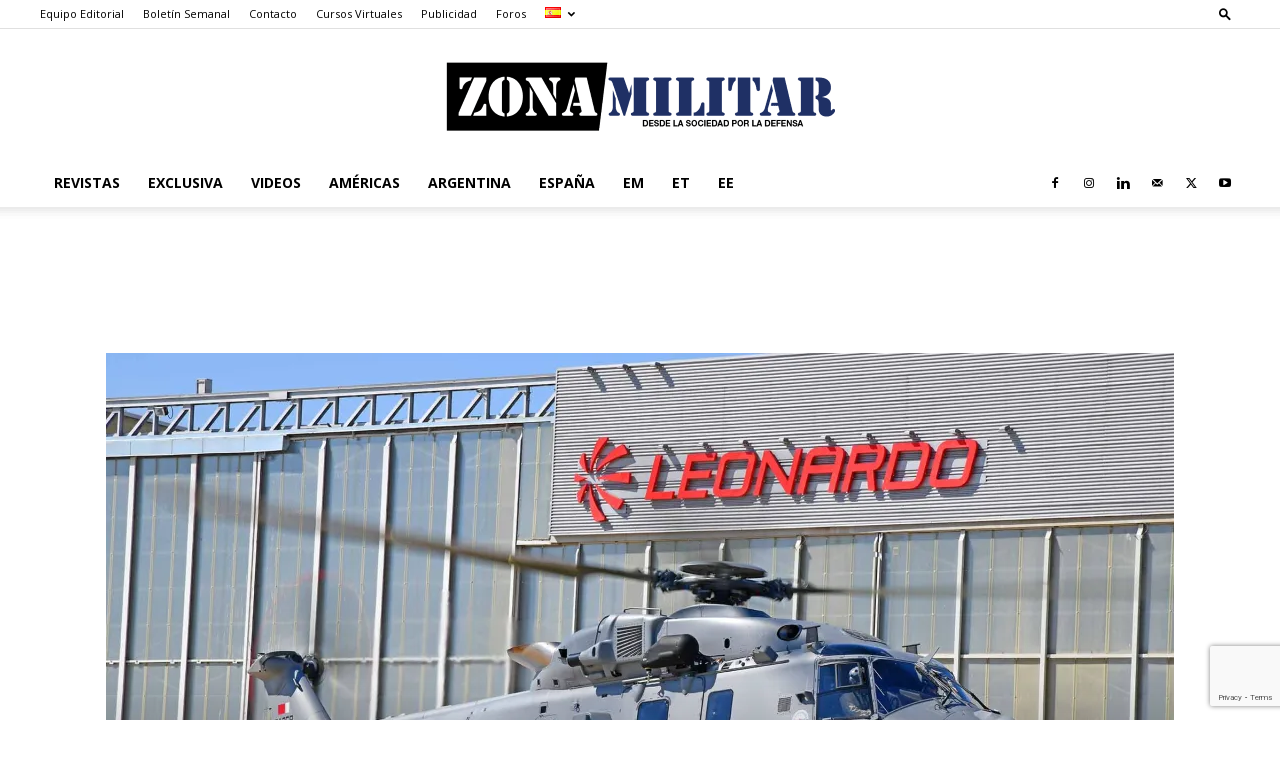

--- FILE ---
content_type: text/html; charset=utf-8
request_url: https://www.google.com/recaptcha/api2/anchor?ar=1&k=6Lei78gpAAAAAEiDnN1NNT-kMzz9BZ1cH-24a0HL&co=aHR0cHM6Ly93d3cuem9uYS1taWxpdGFyLmNvbTo0NDM.&hl=en&v=PoyoqOPhxBO7pBk68S4YbpHZ&size=invisible&anchor-ms=20000&execute-ms=30000&cb=na7he3qke03
body_size: 48611
content:
<!DOCTYPE HTML><html dir="ltr" lang="en"><head><meta http-equiv="Content-Type" content="text/html; charset=UTF-8">
<meta http-equiv="X-UA-Compatible" content="IE=edge">
<title>reCAPTCHA</title>
<style type="text/css">
/* cyrillic-ext */
@font-face {
  font-family: 'Roboto';
  font-style: normal;
  font-weight: 400;
  font-stretch: 100%;
  src: url(//fonts.gstatic.com/s/roboto/v48/KFO7CnqEu92Fr1ME7kSn66aGLdTylUAMa3GUBHMdazTgWw.woff2) format('woff2');
  unicode-range: U+0460-052F, U+1C80-1C8A, U+20B4, U+2DE0-2DFF, U+A640-A69F, U+FE2E-FE2F;
}
/* cyrillic */
@font-face {
  font-family: 'Roboto';
  font-style: normal;
  font-weight: 400;
  font-stretch: 100%;
  src: url(//fonts.gstatic.com/s/roboto/v48/KFO7CnqEu92Fr1ME7kSn66aGLdTylUAMa3iUBHMdazTgWw.woff2) format('woff2');
  unicode-range: U+0301, U+0400-045F, U+0490-0491, U+04B0-04B1, U+2116;
}
/* greek-ext */
@font-face {
  font-family: 'Roboto';
  font-style: normal;
  font-weight: 400;
  font-stretch: 100%;
  src: url(//fonts.gstatic.com/s/roboto/v48/KFO7CnqEu92Fr1ME7kSn66aGLdTylUAMa3CUBHMdazTgWw.woff2) format('woff2');
  unicode-range: U+1F00-1FFF;
}
/* greek */
@font-face {
  font-family: 'Roboto';
  font-style: normal;
  font-weight: 400;
  font-stretch: 100%;
  src: url(//fonts.gstatic.com/s/roboto/v48/KFO7CnqEu92Fr1ME7kSn66aGLdTylUAMa3-UBHMdazTgWw.woff2) format('woff2');
  unicode-range: U+0370-0377, U+037A-037F, U+0384-038A, U+038C, U+038E-03A1, U+03A3-03FF;
}
/* math */
@font-face {
  font-family: 'Roboto';
  font-style: normal;
  font-weight: 400;
  font-stretch: 100%;
  src: url(//fonts.gstatic.com/s/roboto/v48/KFO7CnqEu92Fr1ME7kSn66aGLdTylUAMawCUBHMdazTgWw.woff2) format('woff2');
  unicode-range: U+0302-0303, U+0305, U+0307-0308, U+0310, U+0312, U+0315, U+031A, U+0326-0327, U+032C, U+032F-0330, U+0332-0333, U+0338, U+033A, U+0346, U+034D, U+0391-03A1, U+03A3-03A9, U+03B1-03C9, U+03D1, U+03D5-03D6, U+03F0-03F1, U+03F4-03F5, U+2016-2017, U+2034-2038, U+203C, U+2040, U+2043, U+2047, U+2050, U+2057, U+205F, U+2070-2071, U+2074-208E, U+2090-209C, U+20D0-20DC, U+20E1, U+20E5-20EF, U+2100-2112, U+2114-2115, U+2117-2121, U+2123-214F, U+2190, U+2192, U+2194-21AE, U+21B0-21E5, U+21F1-21F2, U+21F4-2211, U+2213-2214, U+2216-22FF, U+2308-230B, U+2310, U+2319, U+231C-2321, U+2336-237A, U+237C, U+2395, U+239B-23B7, U+23D0, U+23DC-23E1, U+2474-2475, U+25AF, U+25B3, U+25B7, U+25BD, U+25C1, U+25CA, U+25CC, U+25FB, U+266D-266F, U+27C0-27FF, U+2900-2AFF, U+2B0E-2B11, U+2B30-2B4C, U+2BFE, U+3030, U+FF5B, U+FF5D, U+1D400-1D7FF, U+1EE00-1EEFF;
}
/* symbols */
@font-face {
  font-family: 'Roboto';
  font-style: normal;
  font-weight: 400;
  font-stretch: 100%;
  src: url(//fonts.gstatic.com/s/roboto/v48/KFO7CnqEu92Fr1ME7kSn66aGLdTylUAMaxKUBHMdazTgWw.woff2) format('woff2');
  unicode-range: U+0001-000C, U+000E-001F, U+007F-009F, U+20DD-20E0, U+20E2-20E4, U+2150-218F, U+2190, U+2192, U+2194-2199, U+21AF, U+21E6-21F0, U+21F3, U+2218-2219, U+2299, U+22C4-22C6, U+2300-243F, U+2440-244A, U+2460-24FF, U+25A0-27BF, U+2800-28FF, U+2921-2922, U+2981, U+29BF, U+29EB, U+2B00-2BFF, U+4DC0-4DFF, U+FFF9-FFFB, U+10140-1018E, U+10190-1019C, U+101A0, U+101D0-101FD, U+102E0-102FB, U+10E60-10E7E, U+1D2C0-1D2D3, U+1D2E0-1D37F, U+1F000-1F0FF, U+1F100-1F1AD, U+1F1E6-1F1FF, U+1F30D-1F30F, U+1F315, U+1F31C, U+1F31E, U+1F320-1F32C, U+1F336, U+1F378, U+1F37D, U+1F382, U+1F393-1F39F, U+1F3A7-1F3A8, U+1F3AC-1F3AF, U+1F3C2, U+1F3C4-1F3C6, U+1F3CA-1F3CE, U+1F3D4-1F3E0, U+1F3ED, U+1F3F1-1F3F3, U+1F3F5-1F3F7, U+1F408, U+1F415, U+1F41F, U+1F426, U+1F43F, U+1F441-1F442, U+1F444, U+1F446-1F449, U+1F44C-1F44E, U+1F453, U+1F46A, U+1F47D, U+1F4A3, U+1F4B0, U+1F4B3, U+1F4B9, U+1F4BB, U+1F4BF, U+1F4C8-1F4CB, U+1F4D6, U+1F4DA, U+1F4DF, U+1F4E3-1F4E6, U+1F4EA-1F4ED, U+1F4F7, U+1F4F9-1F4FB, U+1F4FD-1F4FE, U+1F503, U+1F507-1F50B, U+1F50D, U+1F512-1F513, U+1F53E-1F54A, U+1F54F-1F5FA, U+1F610, U+1F650-1F67F, U+1F687, U+1F68D, U+1F691, U+1F694, U+1F698, U+1F6AD, U+1F6B2, U+1F6B9-1F6BA, U+1F6BC, U+1F6C6-1F6CF, U+1F6D3-1F6D7, U+1F6E0-1F6EA, U+1F6F0-1F6F3, U+1F6F7-1F6FC, U+1F700-1F7FF, U+1F800-1F80B, U+1F810-1F847, U+1F850-1F859, U+1F860-1F887, U+1F890-1F8AD, U+1F8B0-1F8BB, U+1F8C0-1F8C1, U+1F900-1F90B, U+1F93B, U+1F946, U+1F984, U+1F996, U+1F9E9, U+1FA00-1FA6F, U+1FA70-1FA7C, U+1FA80-1FA89, U+1FA8F-1FAC6, U+1FACE-1FADC, U+1FADF-1FAE9, U+1FAF0-1FAF8, U+1FB00-1FBFF;
}
/* vietnamese */
@font-face {
  font-family: 'Roboto';
  font-style: normal;
  font-weight: 400;
  font-stretch: 100%;
  src: url(//fonts.gstatic.com/s/roboto/v48/KFO7CnqEu92Fr1ME7kSn66aGLdTylUAMa3OUBHMdazTgWw.woff2) format('woff2');
  unicode-range: U+0102-0103, U+0110-0111, U+0128-0129, U+0168-0169, U+01A0-01A1, U+01AF-01B0, U+0300-0301, U+0303-0304, U+0308-0309, U+0323, U+0329, U+1EA0-1EF9, U+20AB;
}
/* latin-ext */
@font-face {
  font-family: 'Roboto';
  font-style: normal;
  font-weight: 400;
  font-stretch: 100%;
  src: url(//fonts.gstatic.com/s/roboto/v48/KFO7CnqEu92Fr1ME7kSn66aGLdTylUAMa3KUBHMdazTgWw.woff2) format('woff2');
  unicode-range: U+0100-02BA, U+02BD-02C5, U+02C7-02CC, U+02CE-02D7, U+02DD-02FF, U+0304, U+0308, U+0329, U+1D00-1DBF, U+1E00-1E9F, U+1EF2-1EFF, U+2020, U+20A0-20AB, U+20AD-20C0, U+2113, U+2C60-2C7F, U+A720-A7FF;
}
/* latin */
@font-face {
  font-family: 'Roboto';
  font-style: normal;
  font-weight: 400;
  font-stretch: 100%;
  src: url(//fonts.gstatic.com/s/roboto/v48/KFO7CnqEu92Fr1ME7kSn66aGLdTylUAMa3yUBHMdazQ.woff2) format('woff2');
  unicode-range: U+0000-00FF, U+0131, U+0152-0153, U+02BB-02BC, U+02C6, U+02DA, U+02DC, U+0304, U+0308, U+0329, U+2000-206F, U+20AC, U+2122, U+2191, U+2193, U+2212, U+2215, U+FEFF, U+FFFD;
}
/* cyrillic-ext */
@font-face {
  font-family: 'Roboto';
  font-style: normal;
  font-weight: 500;
  font-stretch: 100%;
  src: url(//fonts.gstatic.com/s/roboto/v48/KFO7CnqEu92Fr1ME7kSn66aGLdTylUAMa3GUBHMdazTgWw.woff2) format('woff2');
  unicode-range: U+0460-052F, U+1C80-1C8A, U+20B4, U+2DE0-2DFF, U+A640-A69F, U+FE2E-FE2F;
}
/* cyrillic */
@font-face {
  font-family: 'Roboto';
  font-style: normal;
  font-weight: 500;
  font-stretch: 100%;
  src: url(//fonts.gstatic.com/s/roboto/v48/KFO7CnqEu92Fr1ME7kSn66aGLdTylUAMa3iUBHMdazTgWw.woff2) format('woff2');
  unicode-range: U+0301, U+0400-045F, U+0490-0491, U+04B0-04B1, U+2116;
}
/* greek-ext */
@font-face {
  font-family: 'Roboto';
  font-style: normal;
  font-weight: 500;
  font-stretch: 100%;
  src: url(//fonts.gstatic.com/s/roboto/v48/KFO7CnqEu92Fr1ME7kSn66aGLdTylUAMa3CUBHMdazTgWw.woff2) format('woff2');
  unicode-range: U+1F00-1FFF;
}
/* greek */
@font-face {
  font-family: 'Roboto';
  font-style: normal;
  font-weight: 500;
  font-stretch: 100%;
  src: url(//fonts.gstatic.com/s/roboto/v48/KFO7CnqEu92Fr1ME7kSn66aGLdTylUAMa3-UBHMdazTgWw.woff2) format('woff2');
  unicode-range: U+0370-0377, U+037A-037F, U+0384-038A, U+038C, U+038E-03A1, U+03A3-03FF;
}
/* math */
@font-face {
  font-family: 'Roboto';
  font-style: normal;
  font-weight: 500;
  font-stretch: 100%;
  src: url(//fonts.gstatic.com/s/roboto/v48/KFO7CnqEu92Fr1ME7kSn66aGLdTylUAMawCUBHMdazTgWw.woff2) format('woff2');
  unicode-range: U+0302-0303, U+0305, U+0307-0308, U+0310, U+0312, U+0315, U+031A, U+0326-0327, U+032C, U+032F-0330, U+0332-0333, U+0338, U+033A, U+0346, U+034D, U+0391-03A1, U+03A3-03A9, U+03B1-03C9, U+03D1, U+03D5-03D6, U+03F0-03F1, U+03F4-03F5, U+2016-2017, U+2034-2038, U+203C, U+2040, U+2043, U+2047, U+2050, U+2057, U+205F, U+2070-2071, U+2074-208E, U+2090-209C, U+20D0-20DC, U+20E1, U+20E5-20EF, U+2100-2112, U+2114-2115, U+2117-2121, U+2123-214F, U+2190, U+2192, U+2194-21AE, U+21B0-21E5, U+21F1-21F2, U+21F4-2211, U+2213-2214, U+2216-22FF, U+2308-230B, U+2310, U+2319, U+231C-2321, U+2336-237A, U+237C, U+2395, U+239B-23B7, U+23D0, U+23DC-23E1, U+2474-2475, U+25AF, U+25B3, U+25B7, U+25BD, U+25C1, U+25CA, U+25CC, U+25FB, U+266D-266F, U+27C0-27FF, U+2900-2AFF, U+2B0E-2B11, U+2B30-2B4C, U+2BFE, U+3030, U+FF5B, U+FF5D, U+1D400-1D7FF, U+1EE00-1EEFF;
}
/* symbols */
@font-face {
  font-family: 'Roboto';
  font-style: normal;
  font-weight: 500;
  font-stretch: 100%;
  src: url(//fonts.gstatic.com/s/roboto/v48/KFO7CnqEu92Fr1ME7kSn66aGLdTylUAMaxKUBHMdazTgWw.woff2) format('woff2');
  unicode-range: U+0001-000C, U+000E-001F, U+007F-009F, U+20DD-20E0, U+20E2-20E4, U+2150-218F, U+2190, U+2192, U+2194-2199, U+21AF, U+21E6-21F0, U+21F3, U+2218-2219, U+2299, U+22C4-22C6, U+2300-243F, U+2440-244A, U+2460-24FF, U+25A0-27BF, U+2800-28FF, U+2921-2922, U+2981, U+29BF, U+29EB, U+2B00-2BFF, U+4DC0-4DFF, U+FFF9-FFFB, U+10140-1018E, U+10190-1019C, U+101A0, U+101D0-101FD, U+102E0-102FB, U+10E60-10E7E, U+1D2C0-1D2D3, U+1D2E0-1D37F, U+1F000-1F0FF, U+1F100-1F1AD, U+1F1E6-1F1FF, U+1F30D-1F30F, U+1F315, U+1F31C, U+1F31E, U+1F320-1F32C, U+1F336, U+1F378, U+1F37D, U+1F382, U+1F393-1F39F, U+1F3A7-1F3A8, U+1F3AC-1F3AF, U+1F3C2, U+1F3C4-1F3C6, U+1F3CA-1F3CE, U+1F3D4-1F3E0, U+1F3ED, U+1F3F1-1F3F3, U+1F3F5-1F3F7, U+1F408, U+1F415, U+1F41F, U+1F426, U+1F43F, U+1F441-1F442, U+1F444, U+1F446-1F449, U+1F44C-1F44E, U+1F453, U+1F46A, U+1F47D, U+1F4A3, U+1F4B0, U+1F4B3, U+1F4B9, U+1F4BB, U+1F4BF, U+1F4C8-1F4CB, U+1F4D6, U+1F4DA, U+1F4DF, U+1F4E3-1F4E6, U+1F4EA-1F4ED, U+1F4F7, U+1F4F9-1F4FB, U+1F4FD-1F4FE, U+1F503, U+1F507-1F50B, U+1F50D, U+1F512-1F513, U+1F53E-1F54A, U+1F54F-1F5FA, U+1F610, U+1F650-1F67F, U+1F687, U+1F68D, U+1F691, U+1F694, U+1F698, U+1F6AD, U+1F6B2, U+1F6B9-1F6BA, U+1F6BC, U+1F6C6-1F6CF, U+1F6D3-1F6D7, U+1F6E0-1F6EA, U+1F6F0-1F6F3, U+1F6F7-1F6FC, U+1F700-1F7FF, U+1F800-1F80B, U+1F810-1F847, U+1F850-1F859, U+1F860-1F887, U+1F890-1F8AD, U+1F8B0-1F8BB, U+1F8C0-1F8C1, U+1F900-1F90B, U+1F93B, U+1F946, U+1F984, U+1F996, U+1F9E9, U+1FA00-1FA6F, U+1FA70-1FA7C, U+1FA80-1FA89, U+1FA8F-1FAC6, U+1FACE-1FADC, U+1FADF-1FAE9, U+1FAF0-1FAF8, U+1FB00-1FBFF;
}
/* vietnamese */
@font-face {
  font-family: 'Roboto';
  font-style: normal;
  font-weight: 500;
  font-stretch: 100%;
  src: url(//fonts.gstatic.com/s/roboto/v48/KFO7CnqEu92Fr1ME7kSn66aGLdTylUAMa3OUBHMdazTgWw.woff2) format('woff2');
  unicode-range: U+0102-0103, U+0110-0111, U+0128-0129, U+0168-0169, U+01A0-01A1, U+01AF-01B0, U+0300-0301, U+0303-0304, U+0308-0309, U+0323, U+0329, U+1EA0-1EF9, U+20AB;
}
/* latin-ext */
@font-face {
  font-family: 'Roboto';
  font-style: normal;
  font-weight: 500;
  font-stretch: 100%;
  src: url(//fonts.gstatic.com/s/roboto/v48/KFO7CnqEu92Fr1ME7kSn66aGLdTylUAMa3KUBHMdazTgWw.woff2) format('woff2');
  unicode-range: U+0100-02BA, U+02BD-02C5, U+02C7-02CC, U+02CE-02D7, U+02DD-02FF, U+0304, U+0308, U+0329, U+1D00-1DBF, U+1E00-1E9F, U+1EF2-1EFF, U+2020, U+20A0-20AB, U+20AD-20C0, U+2113, U+2C60-2C7F, U+A720-A7FF;
}
/* latin */
@font-face {
  font-family: 'Roboto';
  font-style: normal;
  font-weight: 500;
  font-stretch: 100%;
  src: url(//fonts.gstatic.com/s/roboto/v48/KFO7CnqEu92Fr1ME7kSn66aGLdTylUAMa3yUBHMdazQ.woff2) format('woff2');
  unicode-range: U+0000-00FF, U+0131, U+0152-0153, U+02BB-02BC, U+02C6, U+02DA, U+02DC, U+0304, U+0308, U+0329, U+2000-206F, U+20AC, U+2122, U+2191, U+2193, U+2212, U+2215, U+FEFF, U+FFFD;
}
/* cyrillic-ext */
@font-face {
  font-family: 'Roboto';
  font-style: normal;
  font-weight: 900;
  font-stretch: 100%;
  src: url(//fonts.gstatic.com/s/roboto/v48/KFO7CnqEu92Fr1ME7kSn66aGLdTylUAMa3GUBHMdazTgWw.woff2) format('woff2');
  unicode-range: U+0460-052F, U+1C80-1C8A, U+20B4, U+2DE0-2DFF, U+A640-A69F, U+FE2E-FE2F;
}
/* cyrillic */
@font-face {
  font-family: 'Roboto';
  font-style: normal;
  font-weight: 900;
  font-stretch: 100%;
  src: url(//fonts.gstatic.com/s/roboto/v48/KFO7CnqEu92Fr1ME7kSn66aGLdTylUAMa3iUBHMdazTgWw.woff2) format('woff2');
  unicode-range: U+0301, U+0400-045F, U+0490-0491, U+04B0-04B1, U+2116;
}
/* greek-ext */
@font-face {
  font-family: 'Roboto';
  font-style: normal;
  font-weight: 900;
  font-stretch: 100%;
  src: url(//fonts.gstatic.com/s/roboto/v48/KFO7CnqEu92Fr1ME7kSn66aGLdTylUAMa3CUBHMdazTgWw.woff2) format('woff2');
  unicode-range: U+1F00-1FFF;
}
/* greek */
@font-face {
  font-family: 'Roboto';
  font-style: normal;
  font-weight: 900;
  font-stretch: 100%;
  src: url(//fonts.gstatic.com/s/roboto/v48/KFO7CnqEu92Fr1ME7kSn66aGLdTylUAMa3-UBHMdazTgWw.woff2) format('woff2');
  unicode-range: U+0370-0377, U+037A-037F, U+0384-038A, U+038C, U+038E-03A1, U+03A3-03FF;
}
/* math */
@font-face {
  font-family: 'Roboto';
  font-style: normal;
  font-weight: 900;
  font-stretch: 100%;
  src: url(//fonts.gstatic.com/s/roboto/v48/KFO7CnqEu92Fr1ME7kSn66aGLdTylUAMawCUBHMdazTgWw.woff2) format('woff2');
  unicode-range: U+0302-0303, U+0305, U+0307-0308, U+0310, U+0312, U+0315, U+031A, U+0326-0327, U+032C, U+032F-0330, U+0332-0333, U+0338, U+033A, U+0346, U+034D, U+0391-03A1, U+03A3-03A9, U+03B1-03C9, U+03D1, U+03D5-03D6, U+03F0-03F1, U+03F4-03F5, U+2016-2017, U+2034-2038, U+203C, U+2040, U+2043, U+2047, U+2050, U+2057, U+205F, U+2070-2071, U+2074-208E, U+2090-209C, U+20D0-20DC, U+20E1, U+20E5-20EF, U+2100-2112, U+2114-2115, U+2117-2121, U+2123-214F, U+2190, U+2192, U+2194-21AE, U+21B0-21E5, U+21F1-21F2, U+21F4-2211, U+2213-2214, U+2216-22FF, U+2308-230B, U+2310, U+2319, U+231C-2321, U+2336-237A, U+237C, U+2395, U+239B-23B7, U+23D0, U+23DC-23E1, U+2474-2475, U+25AF, U+25B3, U+25B7, U+25BD, U+25C1, U+25CA, U+25CC, U+25FB, U+266D-266F, U+27C0-27FF, U+2900-2AFF, U+2B0E-2B11, U+2B30-2B4C, U+2BFE, U+3030, U+FF5B, U+FF5D, U+1D400-1D7FF, U+1EE00-1EEFF;
}
/* symbols */
@font-face {
  font-family: 'Roboto';
  font-style: normal;
  font-weight: 900;
  font-stretch: 100%;
  src: url(//fonts.gstatic.com/s/roboto/v48/KFO7CnqEu92Fr1ME7kSn66aGLdTylUAMaxKUBHMdazTgWw.woff2) format('woff2');
  unicode-range: U+0001-000C, U+000E-001F, U+007F-009F, U+20DD-20E0, U+20E2-20E4, U+2150-218F, U+2190, U+2192, U+2194-2199, U+21AF, U+21E6-21F0, U+21F3, U+2218-2219, U+2299, U+22C4-22C6, U+2300-243F, U+2440-244A, U+2460-24FF, U+25A0-27BF, U+2800-28FF, U+2921-2922, U+2981, U+29BF, U+29EB, U+2B00-2BFF, U+4DC0-4DFF, U+FFF9-FFFB, U+10140-1018E, U+10190-1019C, U+101A0, U+101D0-101FD, U+102E0-102FB, U+10E60-10E7E, U+1D2C0-1D2D3, U+1D2E0-1D37F, U+1F000-1F0FF, U+1F100-1F1AD, U+1F1E6-1F1FF, U+1F30D-1F30F, U+1F315, U+1F31C, U+1F31E, U+1F320-1F32C, U+1F336, U+1F378, U+1F37D, U+1F382, U+1F393-1F39F, U+1F3A7-1F3A8, U+1F3AC-1F3AF, U+1F3C2, U+1F3C4-1F3C6, U+1F3CA-1F3CE, U+1F3D4-1F3E0, U+1F3ED, U+1F3F1-1F3F3, U+1F3F5-1F3F7, U+1F408, U+1F415, U+1F41F, U+1F426, U+1F43F, U+1F441-1F442, U+1F444, U+1F446-1F449, U+1F44C-1F44E, U+1F453, U+1F46A, U+1F47D, U+1F4A3, U+1F4B0, U+1F4B3, U+1F4B9, U+1F4BB, U+1F4BF, U+1F4C8-1F4CB, U+1F4D6, U+1F4DA, U+1F4DF, U+1F4E3-1F4E6, U+1F4EA-1F4ED, U+1F4F7, U+1F4F9-1F4FB, U+1F4FD-1F4FE, U+1F503, U+1F507-1F50B, U+1F50D, U+1F512-1F513, U+1F53E-1F54A, U+1F54F-1F5FA, U+1F610, U+1F650-1F67F, U+1F687, U+1F68D, U+1F691, U+1F694, U+1F698, U+1F6AD, U+1F6B2, U+1F6B9-1F6BA, U+1F6BC, U+1F6C6-1F6CF, U+1F6D3-1F6D7, U+1F6E0-1F6EA, U+1F6F0-1F6F3, U+1F6F7-1F6FC, U+1F700-1F7FF, U+1F800-1F80B, U+1F810-1F847, U+1F850-1F859, U+1F860-1F887, U+1F890-1F8AD, U+1F8B0-1F8BB, U+1F8C0-1F8C1, U+1F900-1F90B, U+1F93B, U+1F946, U+1F984, U+1F996, U+1F9E9, U+1FA00-1FA6F, U+1FA70-1FA7C, U+1FA80-1FA89, U+1FA8F-1FAC6, U+1FACE-1FADC, U+1FADF-1FAE9, U+1FAF0-1FAF8, U+1FB00-1FBFF;
}
/* vietnamese */
@font-face {
  font-family: 'Roboto';
  font-style: normal;
  font-weight: 900;
  font-stretch: 100%;
  src: url(//fonts.gstatic.com/s/roboto/v48/KFO7CnqEu92Fr1ME7kSn66aGLdTylUAMa3OUBHMdazTgWw.woff2) format('woff2');
  unicode-range: U+0102-0103, U+0110-0111, U+0128-0129, U+0168-0169, U+01A0-01A1, U+01AF-01B0, U+0300-0301, U+0303-0304, U+0308-0309, U+0323, U+0329, U+1EA0-1EF9, U+20AB;
}
/* latin-ext */
@font-face {
  font-family: 'Roboto';
  font-style: normal;
  font-weight: 900;
  font-stretch: 100%;
  src: url(//fonts.gstatic.com/s/roboto/v48/KFO7CnqEu92Fr1ME7kSn66aGLdTylUAMa3KUBHMdazTgWw.woff2) format('woff2');
  unicode-range: U+0100-02BA, U+02BD-02C5, U+02C7-02CC, U+02CE-02D7, U+02DD-02FF, U+0304, U+0308, U+0329, U+1D00-1DBF, U+1E00-1E9F, U+1EF2-1EFF, U+2020, U+20A0-20AB, U+20AD-20C0, U+2113, U+2C60-2C7F, U+A720-A7FF;
}
/* latin */
@font-face {
  font-family: 'Roboto';
  font-style: normal;
  font-weight: 900;
  font-stretch: 100%;
  src: url(//fonts.gstatic.com/s/roboto/v48/KFO7CnqEu92Fr1ME7kSn66aGLdTylUAMa3yUBHMdazQ.woff2) format('woff2');
  unicode-range: U+0000-00FF, U+0131, U+0152-0153, U+02BB-02BC, U+02C6, U+02DA, U+02DC, U+0304, U+0308, U+0329, U+2000-206F, U+20AC, U+2122, U+2191, U+2193, U+2212, U+2215, U+FEFF, U+FFFD;
}

</style>
<link rel="stylesheet" type="text/css" href="https://www.gstatic.com/recaptcha/releases/PoyoqOPhxBO7pBk68S4YbpHZ/styles__ltr.css">
<script nonce="ZEaNG8DUGWx_yd1n2axSyQ" type="text/javascript">window['__recaptcha_api'] = 'https://www.google.com/recaptcha/api2/';</script>
<script type="text/javascript" src="https://www.gstatic.com/recaptcha/releases/PoyoqOPhxBO7pBk68S4YbpHZ/recaptcha__en.js" nonce="ZEaNG8DUGWx_yd1n2axSyQ">
      
    </script></head>
<body><div id="rc-anchor-alert" class="rc-anchor-alert"></div>
<input type="hidden" id="recaptcha-token" value="[base64]">
<script type="text/javascript" nonce="ZEaNG8DUGWx_yd1n2axSyQ">
      recaptcha.anchor.Main.init("[\x22ainput\x22,[\x22bgdata\x22,\x22\x22,\[base64]/[base64]/[base64]/KE4oMTI0LHYsdi5HKSxMWihsLHYpKTpOKDEyNCx2LGwpLFYpLHYpLFQpKSxGKDE3MSx2KX0scjc9ZnVuY3Rpb24obCl7cmV0dXJuIGx9LEM9ZnVuY3Rpb24obCxWLHYpe04odixsLFYpLFZbYWtdPTI3OTZ9LG49ZnVuY3Rpb24obCxWKXtWLlg9KChWLlg/[base64]/[base64]/[base64]/[base64]/[base64]/[base64]/[base64]/[base64]/[base64]/[base64]/[base64]\\u003d\x22,\[base64]\x22,\x22ScKfEsOSw7ckDcKSIcOFwq9VwrYnbiRTWFcoRsKOwpPDmxTCkWIwNHXDp8KPwrbDmMOzwr7DkcKcMS0Yw48hCcOmCFnDj8Kkw6tSw43CisONEMOBwqzCqmYRwoXCucOxw6leDAxlwq/DocKidyJZXGTDtMOcwo7Dgx1VLcK/woDDp8O4wrjCoMK+LwjDjHbDrsOTGMOYw7hsV2E6YT/DtVpxwoLDhWpwUcOXwozCicOrejsRwoomwp/DtRzDjHcJwp4XXsOIJithw4DDrmTCjRNgbXjCkzdvTcKiOsOJwoLDlWgowrl6ZMOPw7LDg8KwP8Kpw77DqMKdw69Lw7cJV8KkwpLDksKcFyVne8OxSsO8I8OzwrJcRXlkwq0iw5kNYDgMPRDDqktXH8KbZEstY00Rw4BDK8Kqw7rCgcOOFjMQw51qNMK9FMO6wps9Zn/CpHU5TsKPZD3DisOSCMODwqtLO8Kkw7zDlCIQw74vw6JsUsK0IwDCpsOuB8KtwoXDmcOQwqg2R3/CkFzDmislwrs3w6LChcKRX13Ds8OlG1XDkMOqVMK4Vy/[base64]/Dl8KpYXfClMOjw7lfw6tSdcKCBcOMK8KPwrFOT8OLw6Jow5HDjX9NAhdQEcOvw6dELsOaSgI8O30fTMKhY8OXwrESw4QcwpNbcsO8KMKAH8OGS0/CmT1Zw4Z2w5XCrMKecC5XeMKYwpQoJVDDuG7CqhjDnyBOIS7CrCk6b8KiJ8KLQ0vClsKdwp/CgknDj8Osw6RqeR5PwpFUw4TCv2JFw6LDhFY3byTDosKiBiRIw6Vbwqc2w4LCkRJzwpbDqsK5Kz8xAwBXw5EcwpnDmB4tR8OLQj4nw5jCvcOWU8OdAGHCi8OfFsKMwpfDl8OEDj1jeEsaw6XCiw0dwrTClsOrwqrCvcOqAyzDqUlsUlUxw5PDm8KJcS1zwo/ChMKUUF0nfsKfExRaw7cvwoBXEcO1w480wpXCuiPCt8OsG8OKCnIQKBoAUcOQw5pIZ8O0wr4vwr8IVWkdwqfDoldQwprDkU7Dl8KPHsKgwoBvc8KYKsOubsOJwp7DryRKwqHCmcOdw6Iuw5DDjcOdw6XCkF3Di8Oqw7ISKhzDssO6RQVoUsKMw64Aw7kUGRFawqQ/woRkZi/DvQ8XFMKCFsOoYMK/[base64]/[base64]/w51cw60Vw4fDkcOZw7cow7B6LFpeNsOMRx/Dlh/Dm8OhDMO2aMKsw4zCi8K/NsO/w6gfHcOoTxnCiww2w40vWcOqQMKgZWtEw60afMOzCH7DsMOWNE/DoMKyUsOkVm/Cm3pwAALCphvCvCVNLsOyIF57w4LDly7CicOnwoggw7pjwoPDqsOMw4R0QkPDisOrwoLDp0PDhMKJfcKpw4vDu2/[base64]/bWjDn2l5wrV9TcOeXsOeZ1pfRcO5wrLCl05gUsKXesOoQ8Onw48Cw4low53CuX4pwrlrwqHDrQnCmsOgMCbCtT8Vw7LCjsO/w7dhw4xXw4JIKcK+wrRrw6bDrWHDvW8VSjdMwp7CgcKOZ8OyT8OxRsO+w6nCgUrCgEjCn8K3dn0mTnXDk2tKGsKGKScfKcKpGcKIamM6MiAsasKRw5MNw6pww6/Do8KzJcOHwpo+w7XDkktdw5l8X8Kgwo4YYyUdw5UXVcOEw7xEMMKrwqDDsMKPw5MDwrwUwqdWRU42HcO7wosEMcKuwp/[base64]/Cm8OwSsKnScKVwrvDpMKnDsO7B8OXGcOCwrbCh8Ktw68nwqHDkgU1w4Fgwp4QwrktwqrCmUvDvDXDk8KXw6nCpGRIwrfDosO/Kl1AwovDuH3ClijDnG7DtV5Rwqsmw4gGw78JPipQN1dUA8OIJMOzwolZw4PCgF5DGDoFw6fCj8KjBMO3Vl4PwpDDs8Kaw5XDlsOYwq0Rw4jDr8OADMK8wrzCiMOjWQ4hw4/Cr2zCmWLDuU7CvRXCv3TCgS80XmM5wo1Gwp3DjBZlwr/DuMOlwpvDr8OYwoATwqk9P8OnwoVVc18tw4tKBcOww7Z6wpEPWkM5w4ghVTvCvMKhHwlQw6fDkAvDpMKAwq3Ct8Kpwq7DqcKLM8Ksa8KfwpYfCBJVcnjCvMKLQsO3TMKzMcKEwq7DhDzCqh/Dl0xyVFMjDsKoBw7DqQ3Cm1TDu8OEdsOtKsOVwpoqeWjDn8ORw4DDnsKgC8OvwrlLw6vDjmvCphhYCy8jwq7DpsKGw5HCvsKEwoQAw7VWFMKvIFHCmMK0w4Rpw7XCiDPCgQUPw4XDkSF1UsOuwq/[base64]/wrPCncKeNQ7DgWozw4jCusK8w4p8YnvCvHQvwqhWwrvDsgBHMsOHBD3DvcKUwqJlK1J4TcKNw407wo7Dk8KIwqI5w4/Cmhotw4RpaMO6WsOvwrcUw6vDnsKbwqfCkWtnPAPDvGBOMMOTw73CuWs5dMOoPMKawpjCq2pzHgPDvsKbAn7Cgj0vFsOCw4nDpcKRbEzDpU7Cn8KnLsOFA2PDmcO8McOEw4TCohpTwrjCpMOlfcKSR8Okwr3Dugx/XVnDvSzCqFdXw5gdw7HCkMKqGcKpR8KAwoYOAkJ7wqXCosKlwqXCuMOLw755Oh5nXcO4A8K0w6BFXzIgwrQmw7XDtMO8w7wIwpjDpjFowrPCmWUewpTDosOzViXDmsO0woMQw4/Dux7Dk1/Dk8KZwpJQwr3Cjx3DiMOyw5BUYcOwdi/DkcK3woUZEsK6F8KOwrhow5Y7IsO4woBJw7UgAE3Ci2UUw7ptW2HDnBdDORnDnx3CnUkpwq4nw5TDu2lgRMORcMOhBAXCnsOIwrLDh2Jjwo3Dn8KuAsOZE8KsQHgvwq3DocKAGcK4wrc0wqwLwr/[base64]/MEE3W8OHw5DDkMOIw4zCuH/CvMKJwonDo3vDqlLDs0HDksKVOm3Dj27CiynDljx+wqlqwog1w6PDtGZEwq7Cs1EMw4bDmSfDkHrCoDnCp8KHwp1lwrvDn8KRCU/CpnjDgkRdCHjCu8OswpTCmcKjEsOHwqdkw4XDnxR0w4TDpVMAesKuw7TDm8O5CsKnw4ESwqDCicK8XcKbwpjDvynCo8O8Yl0bCFZDw6bCujPCtMKcwoZtw7vCssKpwpDCucKWw692LBoNw48OwqxTWwwoUsOxJlrCsj9veMOlwrwvw7RdwqjCuSbClMOhJ0/Cg8OQwptuw4F3CMOqwpzDonBzBcK6wpRpVF3Cuw51w6HDuRzDj8KaAcKGJsKAFcOiw6Ajwp/CkcKyP8O2wq3CgsORSFUcwoUqwo3DpMObV8OZwpx7w5/DucKmwr0GAFrDisOWXMOyFsOQYEh1w4BdL106wq7DmcKLwqpFXcKjHsO+N8KvwpjDl3nCkHhTw7fDs8Oow53CtXjCpVc6wpAKWWfCszZzRsONw41+w47DscKrSlI3LcOMOsOMwpXDr8K/[base64]/Cu3fCmsKdw73DvyLCpMOWwq7Du8KSBmQWw6lyw6ZnScOnbSrDpcKEYBPDhMOCBULCmxDDhsKhJsOlO1wRwojDqVwew7BdwqQ8wojDqw7DhsKIBMO/w4QcVjQ0FMONAcKFImvCjFxnw6wWQGZvw77CncKAeQ/[base64]/NMOiw7DDgkjDvcKZw6gZb8OXOsORwrwyLsKybsOww67DlSNIw4QGTDnDgMKrYMOWFMK+wr10w73DrcOdGhYEW8KcMcKBXsKvLihQbcKVw6TCrx/[base64]/[base64]/Coz1SO2oKTA8OwrBuw7lEbMO5w6AMOhvDhcOeAsKlwpAbw4Esw6TCo8KwfHFOLRXCjGUHw4TDuV4Fw4HDscOLQMO0BEfDs8OIRFvDsSwKUkDDlMK5w7IuasOXwrsKwqdPw6lww5/[base64]/[base64]/[base64]/TSEbw7LDjgRjUMKQw75MwrQlwq9Cwq8Ww6PCmsO4YMK3cMOvYXY5wrFnw59ow5fDinIWAnTDrQNKPElKw7RkKTE1wohjcgnDm8KrKCk/PGc2w4TCuxIWcsKmw44Dw5vCssOpHABrw5PDtCRrw7cWQ1HChGBHGMOvw5xhw4/CiMOsecK9NhnDjVtGwpvCisOZc0FVw6/[base64]/OcO5woTCoMKnb8OqwojDpFIEwrl9wprCoz/DiMOvwppCwojDvxLDoxTDuB5vcMOoIBnCi1HCgWzCqMOWw4k8wr3CusOJLgbDjzpFw7pdW8KGTWnDpDZ5GEHDvcKRdglwwqRmw5VawrUhwpJ2fMKNBsOew4w/wrIlT8KBTcOfwqs/[base64]/bcOMbghFQ8KQw5Zywr0Aw4HDpXwYwrrDsG1ZT1g/[base64]/w4TDjsKDw4HChcODw6txw7nDij/Dj0EYwo7DszzCgcOGWDBPUg/[base64]/DhcKeYWjCmH8rN8OwWsOpwpXCiScMIsKMB8ObwoZtYcOhcDwiXHPDjRhUwoPDicKNw7Q/wp8fNEFNLRfCo2TDtcKTw54geEpTwr3DqxXCsWhOdi5cWMOZwqhgDDlPAMOww4nDg8OSVMKmwqNMHkEPVcOyw78zQsKew7PCisO8OcOrMgwhwq3DhV/DrsK4BwjDtcOvbkMXw73DrybDq2jDrV0rw4B1wogUwrJ9wpDCnFnCtDHDlVNGw6ctwrsRw7XDncKGwrXCq8O+GXfDi8Obbw0rw6h6wqN+wrF+w6suDFtGw7HDt8KSw7jDjMKXw4RGShBsw5BGfEjDo8OdwqHCq8KZwrEHw5dLHldXETpyf35Uw45UwrfClMKcwo/ChgfDqsKvw6/DuVp7w5xKw6h0w4/DuB3DhMOOw4rCnMOyw67CkRo5CcKKbMKYw5N1ccKmwqfDt8OsJMOFUsKXw7nCi0cJwqxhw5XCgcOcLsOjMjrCssOxwpoSwq7CnsOjwoLDn3gjwq7DjcOEw510wrDCtkA3woZ0W8KQwr3ClsOfZDnDncONw5B/a8KvJsOmwoHDpzfDjAgAw5LDi3hwwqh/I8KqwqIHTsKQNcOcJXd/wptraMOQdMKLKcKQYcK7fsKNQi9ywopQwrDCtcOAwqfCrcOFHMOYZcKgSMKUwpHClgYvH8ORYcKECcKZw5FFwqnDhiTCjQNfw4BBMFTCnkALHgnCq8Kqw5JawpQOJ8K4NsKDw7PCsMONL0PCmsOQTcO/QTEJC8ONST19BcKqw6MPw4HCmSLDmR/DtDxsKgIrZcKXw47DssK5YlbDl8KvMcKFIcOxwrvDgRkpcCZFwp/Dn8O/wpRCw7bDmEnCvRfDpgUcwq/ClWbDmR/CjkwEw5ASLnZewp7CmjvCvsKzw4PCuSrDq8ONDcOiQcKpw4MdWm4Bw6ZNw6o2V1bDmGnCgxXDvmjCryLCjsKQNsOaw7snwo/ClG7DhMKlw7dRwqfDusKWLH9RKMOlFcKHwoUlwosJw5UCLhbCkTXCjMOfWDTCoMO6RhFvw7VhRsKfw6A1w7JPYEY4w47DnTbDlWDDoMO9NsOHHiLDsGZ/HsKqw6fDjMOwworCoWhuKC3CujPDlsOkwozDlyHCsGDCiMKsbmXDqGzDoE3CiAPDjlzDh8Krwr4CSMKkfHPCqyt5G2DCgsKDw5JZwo8hf8OOwqNTwrDCn8KHw6MBwrbDrsKCw47CukDDuAxowoLClyjCvyM/U0BPaCkdwrJTQ8Ocwp1Ww7llwrzDtQ/CrVNaGW1Kw4/Cj8OzDwsmwojDkcKjw5/Cq8OoCh7CkMKxY2PCoQjDnHTCsMOKw7HCrTFew6E5dDENAcKFC2XDlUYEeW7DmMKWw5LDg8OiexPDusOiw6A6DMKgw77DtcOEw6bDt8KNcsOwwrVow6MOwpnDiMO1w6PDiMKmw7DDjMKOwr/Dghg/NA3CicORRsK1B3howpFPwrzCmsKNw57DsDLCn8K9wrPDsi13AV0kE1TChG3DjsOuw41+wpIUDMKUw5TClsOdw4R8w55ew58/wpF7wqJWM8OVLsKeJ8KIe8Knw58TMsOGQ8OVwqbDrzPCk8ORFCrCr8O3w6lKwoR7RlN5exLDrD9gwrjCocOzW1wWwojCnHDDjydOUMKhZxxFJmVDLMOuZxRiesOQc8O/[base64]/Dp8Kfw45jesK8K8OAwqMow54FdRLCiMOgw73CgsKSVW0zw7AOwoPCg8KwasO5ZsO3dsOYJ8KvDFA2wpcLS2YVAAvClGFXwo/Dmj90w7x0GWEpX8OqXsOXw6ENKsOvERsHw6h2QcOTwp4OLMOwwooSw5kvWyjDi8OzwqFjD8KKwql3B8OrVWTCkkXCuF3CiQrCmCbCpyR9UsO2XsOgw4EpIBgiMMKUwrLCqmlpBcOuw6ZpDcKEOMOawpAmwpwjwrBaw6bDqUzDucO/TcKkKcObPgnDj8KtwoZzA0nDnGhHw5JKw4LCoUAew7EgUkpaa0zCuCwICcKtc8K4w6pfZcOew5LCp8Oswr8vPijCpsKzw5rDi8OqfMKmGVBBMGMFwo0gwqQNw48nw6/[base64]/DgAllRsKzwpDClTU4acO5w67DpsKRw6nDikfCpEF0CMOlF8KLG8KPw6HDvcKpIyAnwpHCosOgUGYAK8K9Gy7CuT0Nw5laeWs1RsKwdR7Dll/CgMOAMMO3Z1XChGAmRsKiXMKxwo/[base64]/[base64]/DmMKYbsOcw6fCv0PDsUPClDBFwo06w708wrErE8KGw6DCjcOqK8KSwo3CvALDtsKeSMKcwpjCmMOJw73CpcOHw71Ywo93w6x5R3fCrFPDsik7f8KmD8K2S8KxwrrDnBhJwq1OSgrDkhwRw7VDLATDvsOawrPCo8Knw4/DhRFiwrrCp8KQV8KTw5pew5RsFcKhw7MsMcOywo7CvgfDicKXw5LDgSI6JsOMwqNPJ2nDjcKdEB/DssOdAgRqcifDrkjCsk1Zw6kEdcKcccOqw5HCrMKBRWDDgcOBwofDpsK9w4JRw7ofQsKbwpDCvMK/w57DnA7Cm8KOPSRXR3DDkMONwrojGxg9wrjDnGd1Q8Kiw4NIW8KSbmLCkwjDlEHDsk4uCRzDvcOOwp5XG8OaPy3DpcKSFGpMwrLDm8KewrPDqHvDhjB0w7gxXcKREcOgdGg7wq/CrSvDhsO6NEjDq3BBwoXCpMKjwqgqCsOkUXLCk8KtA0DCi246e8Ove8KVwqLCgMOAaMK+HsKWPWJzw6HCksKQw4XDjcKeDQ3DjMOBwoNdCcKWwqnDqMKVw5Z8CAXCgMK6Ewl7eSjDn8Odw7LCqsK0TGoVccOXMcOLwoUmwq0jI13DrcOVw6Y4wpTCuT/CqEbDs8KPb8K3YQEaWsOkwoI/wpDDhC/DmcOBcMOBfjHDq8O/TsK6w5V7WigEUWZCfcOeI3fCs8OKW8OWw67DrsOiJ8Oxw5BfwqLCrMKtw4o8w7ALM8OmKzNww6RCR8K1w69NwoQKwrnDgcKbw4vCqiXCssKZYcK2GXZ9SWJyYcOBX8K+w7R9w53CvcKDwr7CoMKTw5XCm3EJZRU7KhZIZDNTw7HCp8K8JcOtfz/[base64]/YsK6wod+UsKWw6ZSwq1UwqHDtUx5wphabh7DgcO0e8OcHgzDlUhSCmbDsnfCisOMasOZFxYJV2nDlcOfwpfDswPCoDYvwojClg3CssKNw4LDm8OZR8Ocw6fDpMKKTw8SEcOuw4DDtWF5w7TDrm3Dl8KiDHzDiVBrdXozw4/CuQzDk8K/wqTDiD1UwqkEwoh/wqEhWnnDojHDgsKMw6HDvcKAUMKEfTtEZDjCmcKVNQTCvF5Ww57Ds0Bqw5xqPB5nAzJwwqfDucKMJRMOwq/CoEVBw45cwpbCicOlXyzDlcK+wqTCjW/DthxVw5HDjcKkMMKawrHCscO3w4hBwpBXdMOMMcKgYMOuwoHCosOww4/[base64]/w7YawqFxOU/[base64]/DhMKkw4oHfkkBwrDDvsK8w6zDpEfCvsO7Qk8UwqnDuGkSR8KQwp3DucKYV8O8McKewp3DpUACFXvDrEXDpcKXwrfCinnCjsO8fQjClsKgwo0BBkvDjlrDi1rCpxvCgz93w6fCjD8GZjUKFcKBDBxEBSXCkcKOZCYGXcOJEcOlwroZwrJtTsKifEsqw7TCqMKuM0/DlMKUKsKpw5N0w6ApIStkwoTClhPDugdAw65AwqwXK8OswpVkQjXCgsK7W1cUw7LCssKawpfDoMOywrDCsHfDlRPCsnvDo3PCnMOrWzPCpzE0W8KBw5p3wqvCpGfDhcKrC2DDixzDrMO+dcKrMcKKwoLCiQc7w6Q5w4woBsK2wpxwwrHDp3PDsMK7DWfCsSUuI8O+An/[base64]/DtWrCmsKewpLDnx7CqnnDpnwfwrDCk2Bawr/Dqwo+acOvN2ApEMKXdcKPCSrDtMOKMsOMwq7CicK5ERFlwpJ6VRFIwqVTw47CmcOsw77CkQzDgsKkwrZeEsOPEGfCmsO3WEFTwoDCm0bClMK/C8KDensvMhfDosOUw4jDqGnCo3jDicOpwp4hAsOuwpbCuz3CnAkXwoVsCsKww7LCnsKzw5nCjsK+e0jDmcOfH27DujJAQsKmw6EyN2dYI2QGw4dSwqEoZGUxwq/DmsO6dlzCngo8dcOlRFzDvsKvWsOHwqgMH2fDlcKzY17ClcKuAl9/fsKbHMKoB8Orw43CvsO1wohTYsKUEsKUw4ENLBDDksKDcFfCpj1TwqAjw65YHn3CsF5wwrkWdlnCmRrChMO7wocxw4pfCcKVJMKWCMOtRMKbw6LDiMOgw73CnXsXw5UOEUE3TSRHAcKma8KcCcK5BMOVOi4OwqFawrHChMKaAcOBT8OPwpNoNcOkwoklw6/CusOFwoZUw4sPwo7DoQIjbSPDkcOIV8K3wr3CusK/N8KhXsOtBEPCq8KfwrHClT9WwqXDhcKRK8Omw7kwOsO0w7HDvgB8M1IDw7BgfWTDvQg/wqfDnsO/woY3wr/Ci8Osw4zChsOBC1TCoDTCgQ3DtMO5w7xaS8OHU8KtwqM6Jg7CgDTDlEYdwpZjNQDCgcKMw4DDvTwXJhoewqxJwp4lwrdCMGjDjwLDjQRwwrBLwroSwpZkw77DklnDpMK2wrPDncKjWz4cw7XCgQXDtcKsw6DCkwbCihYwS1gTw7nDjT/[base64]/Cv8OqaFLDhcOawoFfwrvCpDAcbBTCkU3DisKjw6/DuMK9PcKcw4FERsOpw63CicOJZBvDvlPCtDNxwpTDmj/CjMKhHSxkKVvCr8OPSMKhIhzCtwbCncOFw40jwqTCqxHDmGhgw67DuHzDoDjDmsKQQ8KRwpbCgVYVJTDDuVMfCcO3WMKXTkEXWUXDv00CTUfCjCUow4x6wozCj8OWbMOzwoLCp8Oxwo/CoFZRKsKkaDnCqBwbw7XCgsKmXFYpQsKvwpYTw68ICgPDpsKRWcKmDW7CnljDo8KXw7kULywsDWNow5EEwr10wrTDq8K+w67CvjPCsAd2asKOw4EkKyjCu8Opwpd/NSVZw6MyWcKLSyXCmC8zw5nDry3Cv2Y7Zl88GCbDsj8jwonCq8OmIBReP8KQwr4TQ8K2w7fDtX87FEwbUcOVMsKjwpbDnMOPwoUNw63CnlbDp8KIwowkw5Nxw4kuQ3TDlXQHw6/Ci0LDqcKjVMK8wo8ZwpTCvsKTecOiccKuwp0/[base64]/DtsKnZVsrw6p0E8O0w5Flw5t9w6/DmTzCoy3CgsOVwr7DmcKrwpjCp3/CpMOIw5/CmcORRcOCSGZfLGxpFFbClwc3w7jDvHTCvsOsJwkNUcOQDVXDgETCn2vDgMOLacKIcR3DjMKUZTLChsKHJMOSS0TCqF7DvR3DrRM5cMKSwoNBw4vCucKdw4TChHDCi0JvEgxKOWBBccKbHgdnwpbDncK9Ngw7LsO3Kh5mwqrDkcOCwr9Jw6fDoWTCqQ/CmMKKBULDilQvCWhWB3Mww50Sw5nCpGTCj8OHwprCinUBworCjk9Qw7DCuG8PBxrCqyTDmMO+w54Ow43DrcO8w6nDq8K9w5VVeToZEMKHClARw5vDgcOTOcOXecOKBsKFwrDClQx/fsOoY8OGw7Zuw5jDvW3DsBzDm8O9w7XCujwDPcOJLRlAJy7DlMOQwp8uworCpMKpMUTDtQ4cOMKJw79dw6c6w7ZlwpLDncKpYVPCusKlwrrCqG/Ch8KmRsOwwotvw77DoH7CtsKPCsKiRFUaMcKSwpXDqF1ORsKhO8OKwr1JHcO1IhA0McOwJsOYw6LDgDVsalgSw5XDhMKhP3LCosOXw47CsCbClULDozLCpiIUwo/CmsKEw7nDkjo0D0sMwpl2OsOQwp0Qw6jCpDjDtD7Cvkh5annCocKrw5fCosO0bg/DskTCtUPDtAbCs8K6HMKaJsOzw5VCKsKCw5J2aMKywqgBNcOpw5YwfHVgem/Ct8OlGw/Ciz7Dol7DmwPDtm9vKsK6YwoPw5jDisKtw41DwrBTEcO0YjPDoALCj8Kkw6sweFPDj8Kdwo8/d8KBwqjDqcK9TsOmworChg4awpTDkGJiIsO3wrfCmsOVJcOIcsOSw4sYIcKCw5tEXcOiwr3DqDzCv8KYJ3rDo8KtUsOQEMODwpTDlsKUb2bDi8O1woLCpcOyesK9w6/[base64]/DuxJUw6/ClcKdwrR5w5vDuMKmD8OidmHCum3CjsObwqjCqnxYw5/DncOLwqzCkQUEwrsJw7FwW8OjDMK2wrbCo28Pw4duw6rDpyF2wrbDn8KzBB7Dj8ObfMKdLytJOF3Cs3ZUw6PDvsK/ZMKTworCoMOqJDpfw5NjwrU7cMObHcOzQxIgeMO9WH5tw5Q3V8K5w6fCrXw+bsKiXMKQNsKcw7o+wpYYworCm8Oow4TClXY/XDbDrMKHwpozwqYdHAjCjxvDgcKGVzXDj8OBw4zCpsKow4zCsiNJUzQ/w5d8w6/DtMK7wrVWS8OiwqPDqDlZwrjDjXPCqzPDv8KPw7cJw6sXWVArwrBpJcOMwocOZCbCtxPCu3slw7dqwqFeOXTDkR/DpMKWwr5mFMOUwqvDp8OocT5ew4hhdEIKw5cTZMK6w799wrN/wrw2C8KnJsKrwrJHdjANLFnCohpAMmvCssKwDsKlI8OnGcKBG0I/[base64]/Cp8KEwrI9fUbDrwIIwqs0wpbDhU90VsKqZgZEwqkyJMKJw7Jbwo8EBsOGKsO9wrNKFTnCuW3CjcKyc8ObCcKoK8Ofw7fCq8KywpIcw4DDsk4lw5jDoDLCqUpjw6EXL8K/JwPCosOdwpPDqcOXOMOecMKfP3scw5A8wqopBcOgw5PDr1TCvy5/b8ONOcKTwo3Dq8KewqrCqMK/wq3CksOdKcOBIA92IcKQLzTDq8KXw70mXxwqVmvDtMK+w6bDpxNIwqsew6AoPRHCh8Oewo/[base64]/CgQfCtsOQw5EQwrhvOcO/wr/DucK0wo/[base64]/[base64]/ClcOowoMfw73DtWk5HMKAXcK0HsKgQSJYEsO2XcOEw450BgbDi1bCmsKFRFFiOB1QwocdO8KHw4lMw4LCt0Vsw4DDsjfDjMO8w4jDqwPDtR/DqzNiwobDg2ooYsO2P0bCrhLDrcKZw4U7SmhKw6E9eMO/dsK/WlQTaETClj3Cp8OZI8K5LcKKUX/DlMOresOnQB3CsCXCl8OJDMOCw6XCswksQEYCwoTDkMO5w6rDuMOxwoXChMKweQ1Mw4jDnCDDpcOPwrwCS1zCh8KURQ1/[base64]/eHEywpvCq0F4bcKPwrw9wpdJAsKhKMOvEsKpw7bDusKeCsOqw4TDoMK2w7BNw7k5w6lrVsOyTGAww7zDksKVwrTCn8O5w5jDpnfCoyzCg8OpwoMbwp/DjsOCE8K/wo51DsOFw6bCgkAzAMKcw7kJw6U/w4TDtsK9wq47E8KQUcK/wofDiC7Cl0/[base64]/DqMO5Tk3DscOZKyfCtsOLaA7Cs00Vwp3CvDvDgVJYw7p8dcKEMF5pwp3DncKXw6/DtsKPw5vDmmBUAcKjw5/[base64]/CjcKwwopNw6/[base64]/CncKdwqTDuhNBw48+w6XClsKewqUubcOUw4nCqTbCk17DlcKyw65OS8KIwr8Cw7XDjcKdwqPCriHClActCsO2wot9Z8KmFsKeSDF3GHNzw73DjsKrSRYLVcOiwq0Aw5U7w5ZIODZ4WzIMFsKQQcOhwo/DuMKlwrnCpGPDncO5FcK0D8KjQMK+w4zDhMKyw7/CnS/CjSwdKw5kf3nDocOteMOVPcKLO8Kewo1mLmREbWjCnzLDsVRJwrLDk3B9JcKEwo/DlsKKwr5Lw4N1wqrDosKWwpzCvcOmNcKPw7PDmMOLwqwvajDCnMKKw43CpMOQBDfDqMOXwpfCmsOTOArDmAwpwrJRPsKCwrPDtAp+w48bcMOzd3QEQylmwo7DuRwsDMOrRcKTP3U1UGp4GcOIw7PCoMKOecKLYwJLB3PCgCQTeGjCnsOAwqrDvEXDpyHDjMO/wpLCkAzDuTHCscOLTMKUPcKlwobCqcOHMMKefcO8w7rCnC/CmnrCnlkTw5HCksOyczxawqnDhTJXwrwIw6dVw7p5C3lswrASw7IzdjtJcGzDu2vDhMOsQDhpwpUKQxPCjyo5WsKHOMOrw7XCoAHCjsKrwoTCrcOWUMOFfBrCsid7w7PDqEPDl8O8w48xwqnDvsKmMCLDnBUqwqDDhAxFcD7DgsOlwrsCw6/[base64]/w5fCoUzDu2ASLcKlw5sYAcKHwpESw7/DhMO9OQ5ZwrvCokDCm0jDjEHCuT4AS8O7J8OTwoMMw7zDoEFewqDCssOVwoXCqW/[base64]/DtsOdwrfDrBjCpsOJwoFNBzQLw7Vswp48w5PCucKbacOkCsKxOk7Ch8KwQ8KFVExBw5bDm8O5w7nCvcKqw43DncO2w48uw5DDtsOpTsO9acOrwol9woUPwqIeFkPCqcOCSsO+w7QTwr50wp8Cdhh8w6hXwrJHCMOTHFRAwq/DvcOuw7zDpMK9NwzDvXfDuSHDh1vCosKKO8OFPAHDiMKYCsK+w7I4PADDhVDDgDfCpSQxwoXCnhURwpjCh8KAwotawoR/AGXDtsKZw4R+QVBZQcO7w6jDrMKYfMOuIcKywpA2G8OQw5XDvcKnABgzw6bClCBRUQtjw6nCvcO3FsOhWS/CiUtKwqlgGk/CgMOSw5FDex1PJMK0wo9XWsKXM8KiwqFewocGfWnDnXYDwrLDtsKvF1N8w6EfwrNtecKvw7HDiVXDmcO5asOUwqXCpgR/HxjDicOYwoXCpG7Dk0ETw79wEXTCq8OQwokmYcO0NcKeXXtRw77ChWoPw60GIXTDksOBXTJEwql1w5XCuMOYw7sQwrHCtMOCbcKjw4MDTgd3SGVac8O/PsOowp0uwp4Fw7dVX8OwenVvCTsDwoHDtDPCrMK+CRRaYmQWwoLCv0NDR0dMInvDslXCiR52e14/[base64]/w6/[base64]/w4vCmVzCkEXCq8OtwrjCoScKwqnCv8KpwpMgRcOvw65JMUzDvUIgRsKKwqoqw6DCpsK/w7jCucOxHALCmMKNwrPCg0jDoMKLK8OYw5/Dj8KGw4DCjDItZsKbKk9cw5hywohswpI0w7xhw4/[base64]/CusKkD8OrEghxwo46c8ORw7LCohHCqcORaMOIVWHDmHhzMcOFwrsCw6HDu8OHKxBgI3tJwphTwqsKM8KQw5kBwqnDllt/wq3Cl01owqnCuBZWY8K/w6XCkcKHw7/[base64]/HHPDtsK2wrBCFRQBfcO5AmM6BcKDwr5dS8OTP8OHXcK6cQ/DonxoF8K/w7dawp3DuMKfwofDvsOQYg8kw7VHEsOJwpnDrcKTM8KmGcKGw7BHwpdKw4fDnH/[base64]/CrRAYw5zDixXDuUfCnDLDnALDkEk9wqPDvw/Dq8OfZhgVKsOIwrpFw6l+w4rDgjZmw5dhJcKJYxrCj8OIHcKiTkzCqRHDmVIhNDYNGcOBOsObw5Avw4BFRsOEwpjDi3VfOE3DpMKMwoFCfMOOMlbDj8O6wqbCuMKdwrd2wq18dHddAGjCtB3DuErDkHTCrsKJSMOzE8OaLHbDp8OjciLDjm4zCn/DvcK/GMONwrY9GEI5csOnV8KVwpMcWMK9w6TDn1QDDxnClDFTwqkOwoHCqlbDjgNmw6hzwqrCqETCr8KDZcKCwrzCqjBKwrvCq1U9MsKBXR0zw6tRwoc7w7B8w6xaScKxe8OibsOrPsOODsKOwrbCqxbCoQvCkMOYwpzCusKRS3nClyAGwobDn8Onwq/CicOYFDtbw5gFwrfDkjU/K8Odw5/ChD8qwop0w4crTcKOwovCsH1GThocA8KgMsO3wqEOHcO/Q33DjcKEM8OoG8OVw7MiV8O9RsKDw6ZQDzbCuiXDgzNMw5dud3vDvsKfV8K6woRzc8OFT8KeFG7CrcKLaMKMw6bCicKJZUZGwplOwqnCoWVHw6/Dn0N0w4zCisKmKyJMGQJbfMOTHDjCkho3dChYIWHDjSHCvcOGD08Ywp1hIsKUeMKUXMOowpQyw67CtQJCBCjDpx5DXWZQw6B0MCDDlsO0BlvCnlUTwrErJQ8lw63Ds8KRw5vCgsOYwo5Kw7zDjVthwrHCisOmwrLDjsOeWxYDG8O3GBfCkcKVZcKzMCzCgwMzw6/CpMKBw6vDocKww78GV8OROzLDhMO2w74Sw6nCszXDn8OFXsOPG8O+QcKuBl5cw7AQAMKDA2jDmsOcXCLCtCbDpwopScO0w7URwpFxwqJOw4tMwpp2w5B4D006wq5dw65DZ2rDscKYI8KyasKgHcKhVMOTTT/DpTcww6gTTFLCkMK+G19TGcKnY2rDtcOSe8Osw6jDu8O6FlDDk8KbGUjCmsKlw7PDn8OxwooINsKVwpYSYR7CuQHDsl/CnsOYH8KBPcKeIm9Vw7vDvjVfwrXDsiB3UMOpw6YSPiUhwqzClsK5M8KKCkwCS1nCl8K+w7xCwp3DmzPCnQXCgSfDlkpIwo7DlsKvw7k2KcOBw6HCp8K+wrorTcKPw5bDvMK2XsKRbcOnw54aOC1Bwr/Ds2rDrMK2Q8KOw4gjwpZxL8KlLcKEwqpgw4kmZlLCuxF4wpbCmxFSwqYfMA3DncOOw4zCuV3CsDFqfcK9bwnCjMO7wrbCoMOQwpLCqVI+PMOuwoIzaDrCn8OSwpIXL04nw7vCtsKZGMOnwp1bdizCqcK/woEVw4RSQsKsw43DvMKawpXDt8OrbFPDg3tQOHjDqW1+cBocVcOLw4Y4a8KkFMKOScKSwpgfFsK2w70VacKALMKHO2QKw7XCg8KNMsOTATc/[base64]/DncKbEMKiwrTCq8Oew4I3w5lqCW7DrcKFTQQvwobDjMOBwpfDpMOxwqJ1wrXCgsO6wpZRwrjChsONwoTDoMOmND1YUCPCn8OhLsKKdXPDjR0wa3zDrRs1w4XCmH/DksORw4Mow7w+XUdrZMKcw5AhMXZUwrPDuDMlw5HDi8OuRyQ3woopw47CqMOOIcK/[base64]/FcOBEggUw7rCr8O7DR3Dr8OAwonDhiAtwo7DrMOBw4c5w5TDp8OwFcOUKCNMwo7Cmw/Dm3sWw7LCjVVAw4XDpcKWWQ8BK8OUFgVPaHXDpMKnQsKHwr3Di8OadVRgwoJtGsOSb8OVBsOsKsOgGcOqw7zDt8OeUHrCjAwDw6fCvMKgcsKpw4h1wobDjMOIPhtGUcODw5fCn8OZTSwaT8O5w4tXwrbDsiTCnMO+w7BuCsKNPcONJ8O0w6/CtMO7UDRYwpE3wrcawojCgE/CvsKWEMO5w4XDqQ8twpROwplGwoJawqbDhFzDunTCuH5ww5jCpcOHwqXDtlXCtsOVw5vDvF3CsTzCuGPDosOeRm7Drg/Dp8Oywr/Ct8K8FsKFfsKmSsO/DsOuw4bCqcO2wpfCiGIHNCQQTWpKZ8KEBsOTw4zDhsOdwr9swrHDmX0xMcKwSjdKK8OlS0lKw6MWwq45NMKNdMOtKMKSesOfEsO+w6ALZFvDqMOuwrUDUcK2wpFNw7/CnUfClsO+w6DCtcO2w7HDq8Ovw5gWwrRwVcOPwoBRVCvDpsKFCMOWwq0vwrzDrgbClsKVw5XCpQfCq8KWMxwgw7nCgRoFbGJbRwIXQHZpwo/Dh3lkL8ObbcKLWhY9bcK7w5bDp0EXbULCjVpdR3tyDXHDv2nDtlbCiQLCmMK4BMOMEcKyHcK/YMO1TGVNDhpiJMOpP1Qnw5vCj8OGc8KDwpZQw7Q2w57DnMK2w5wPwovDhkDCtMOwNcKXwptmMiIqJX/Clg8ADzLDhQPDv00GwpwNw63ChBYpbMKtPsOzY8K4w6XCjH4rEFnCpsOtwodlw4Ycw4rCi8Kyw4oXZWgLdsOgQ8K0wrhdw5x9w7IvdMK1w7h6w58Iw5oCw4PDj8KQPcK6VVA1w7zCk8KkIcOEGUHCp8Kzw6/[base64]/CvBBswo09wohnwoJzamHCi8KQw506Cjx5SHMWZUxwd8OKZF4pw7hLwrHCicKqwoN+MDdAw4U3GyUxwrvDrcOsAWjDi1VcNsKGSH0pQsKYwonCg8O+w7gFTsKMKUQXEsOZY8OFwp9hDcK/cWbCqMKtwqDCkcOQE8OnFHPCgcKYwqTCuAHDlcOdw6VVw4FTwqTDvsKQwpoOIg5TWcKjw482w7TCgQ0jw7F8TMOjw6crwqwpSMO7WcKYw7/Dm8KWdMKEwqUPw6fDmMKOBRIVG8KxKQ7Cs8OTwp8hw6J1wpE4wp7Ds8OjccK3w6XDpMKBwr8GMH/Di8OYwpHCo8KeMHdjwrTDr8KkNWbCqMO7w4LDjcO2w6zCosOSwphPw6fCocKUOsOiPsOFRyjDmw3DlcKVUC7DhMOOwq/DiMK0JhYSaEkqw44WwrxTw4MUwrVdDRDCumbDmGDCvDwKCMKIFncswpQowq7DnS7Cg8OowqhrZsO9FQLDoBjCh8KeWlPCgHjCjBUoG8OZWX54f1PDjMKGwp8UwrI3csO1w5zDhVHDisOBw6Ywwq/CsTzDligmPArCpwwPDcKbaMKdKcKWL8OaI8OTF0bDkMKcYsOFw5/Dt8OhBMKPwqAxHWvCgizDhwTCmcOUwqpYL0HDgAHCgVZTwpFaw69Ww6JecW1fwrk1F8O4w61aw65QO1rCt8Osw7/DhcO3wpg6OCfDthZrE8OAb8Kqw6UFwrHDs8O+ccOewpPCtmfDmg7DpmbDokzDiMKmFmPDnzZyIT7CusOHwqTCucKZwrHCmMKZwqrDtQMDSCVVwofDm01tRVonIVcVecOMwqDCrT0VwrnDqzNzwoZzUMKQTsO1w7PDpsOcQAPCvMKNH3lHwp/[base64]/IMOqDXFHw6kWwodFw4Ecw7HDnMODYBLCqcK+WWbCki/DqgTDmsOXwq/Cv8OeYsKzeMOYw6Inb8KXEcKGw4NwTmDDoznDrMO1wo3CmUAcBsO0w6QEfiQKQQtyw6nCi2jDuUAmNwfDmVDCjcK/wpfDtsOGw4PClHVrwoHDuljDocO8woHDgXtJwqlZLcOOw4PChkcvwpnDs8KlwodRwr/CuC3DsGLDhWnDnsOvwpLDoD7DtMK8IsOJHQnCtsOsZsK2DXpVZsKnTMOmw5TDk8KEL8K8wrTDg8KDdcOQwqNZw7bDicKOw485DiTCoMO2w5BUAsO8blbDuMO5CFvCnw4lKsOnG2fCqC0dGsK+NcOLbMKLfVckUzwuw7/DtX4+wpQfDsO9w4/CnsONw7Qdw7lBwoHDpMOLYMOMwp9zMQfCu8OCesOZwo4Lw7UZw4vDn8OlwoYNwqTDoMKdw6Yyw7TDqcKrwrPCicK9w7Z4L1TDiMKAIsOawqXDnnhawqjDq3Rlw6hFw7MxM8KTwrMfwq8tw63CiU1zwrbCu8KCSF7Ciko/D2VXw7sVMMO/ABokwp5yw7bDkMK+L8KET8KifAbDo8OpYT7Cp8OtE1olRMO8w6rCtnnDlTAyKMK8TUfCk8KoRQUQfsO3w7bDvcKcE1R/w4DDtRfDhMKRwp/Cp8Knw5Q/[base64]/DnMOPwoLDq8K4IT0eBC1Yw4AHwrwtw7fCvA\\u003d\\u003d\x22],null,[\x22conf\x22,null,\x226Lei78gpAAAAAEiDnN1NNT-kMzz9BZ1cH-24a0HL\x22,1,null,null,null,1,[21,125,63,73,95,87,41,43,42,83,102,105,109,121],[1017145,710],0,null,null,null,null,0,null,0,null,700,1,null,0,\[base64]/76lBhnEnQkZnOKMAhk\\u003d\x22,0,0,null,null,1,null,0,0,null,null,null,0],\x22https://www.zona-militar.com:443\x22,null,[3,1,1],null,null,null,1,3600,[\x22https://www.google.com/intl/en/policies/privacy/\x22,\x22https://www.google.com/intl/en/policies/terms/\x22],\x223JBgbuAfE75DZz5Oy9G/A+jVwMAnwMV54IS9ROzpfmM\\u003d\x22,1,0,null,1,1768871871570,0,0,[249,87],null,[139],\x22RC-Y1xB4J_60KP2hw\x22,null,null,null,null,null,\x220dAFcWeA7NTibm7_9jZ4BZcAdRVTQTj0iN7GPexajx7T-9KSbJEPZWxvXo0gS8iUD_Xr1HnhoosmjNbYLjy5jyzw1htgdwrqZ7lA\x22,1768954671442]");
    </script></body></html>

--- FILE ---
content_type: text/html; charset=utf-8
request_url: https://www.google.com/recaptcha/api2/aframe
body_size: -246
content:
<!DOCTYPE HTML><html><head><meta http-equiv="content-type" content="text/html; charset=UTF-8"></head><body><script nonce="VdxjUOe3IGQWhJysxMLEnQ">/** Anti-fraud and anti-abuse applications only. See google.com/recaptcha */ try{var clients={'sodar':'https://pagead2.googlesyndication.com/pagead/sodar?'};window.addEventListener("message",function(a){try{if(a.source===window.parent){var b=JSON.parse(a.data);var c=clients[b['id']];if(c){var d=document.createElement('img');d.src=c+b['params']+'&rc='+(localStorage.getItem("rc::a")?sessionStorage.getItem("rc::b"):"");window.document.body.appendChild(d);sessionStorage.setItem("rc::e",parseInt(sessionStorage.getItem("rc::e")||0)+1);localStorage.setItem("rc::h",'1768868275719');}}}catch(b){}});window.parent.postMessage("_grecaptcha_ready", "*");}catch(b){}</script></body></html>

--- FILE ---
content_type: text/plain;charset=UTF-8
request_url: https://c.pub.network/v2/c
body_size: -266
content:
95c03863-4cc3-43ba-a1c8-d0421ac87b98

--- FILE ---
content_type: text/plain;charset=UTF-8
request_url: https://c.pub.network/v2/c
body_size: -113
content:
02cfdbf3-6e99-4090-ae00-5a2135b91c1e